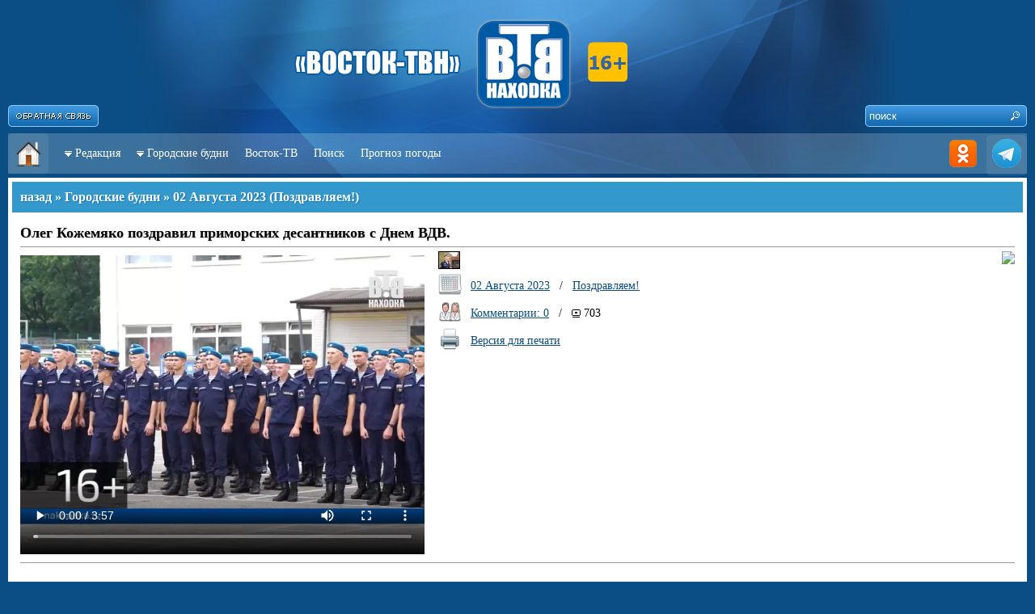

--- FILE ---
content_type: text/html; charset=utf-8
request_url: http://kaskad.vtvn.ru/news/34146/
body_size: 28319
content:
<!DOCTYPE HTML PUBLIC "-//W3C//DTD HTML 4.01//EN" "http://www.w3.org/TR/html4/strict.dtd">
<html>
<head>
<title>Олег Кожемяко поздравил приморских десантников с Днем ВДВ. - Городские будни - «Каскад-Находка»</title>
<meta http-equiv="Content-Type" content="text/html; charset=utf-8" />
<meta content="ALL" name="ROBOTS" />
<meta content="yes" name="allow-search" />
<meta http-equiv="Cache-Control" content="no-cache">
<meta name="copyright" content="© www.vtvn.ru; (mavneon@mail.ru) 2009-2026" />
<meta name="Author" content="Мединцев Андрей / Medintsev Andrey / Mavarik" />
<meta name="description" content="Восток-ТВ. Кабельное телевидение. Телематические услуги(Интернет)." />
<meta http-equiv="description" content="Восток-ТВ. Кабельное телевидение. Телематические услуги(Интернет)." />
<meta name="keywords" content="город Находка, новости, городские будни, Цуканова Любовь Михайловна, Каскад-Находка, Восток-ТВ, г.Находка, " />
<meta http-equiv="Keywords" content="город Находка, новости, городские будни, Цуканова Любовь Михайловна, Каскад-Находка, Восток-ТВ, г.Находка, " />
<meta name="Resource-type" content="document" />
<meta name="Robots" content="index,follow" />
<link rel="icon" href="/images/favicon.ico" type="image/x-icon">
<link rel="shortcut icon" href="/images/favicon.ico" type="image/x-icon">
<meta http-equiv="Content-Language" content="ru" />
<script type="text/javascript" src="http://www.vtvn.ru/includes/jquery.js"></script>
<script type="text/javascript" src="http://www.vtvn.ru/includes/template.js"></script>
<script type="text/javascript" src="/includes/template.js"></script>

					<script type="text/javascript" src="/includes/silverlight.js"></script> 
					<script type="text/javascript" src="/includes/wmvplayer.js"></script> 

<!--<style type="text/css">@import url("http://www.vtvn.ru/includes/template.css");</style>-->
<style type="text/css">@import url("/includes/template.css");</style>

<style type="text/css">.logo { background: url('/images/Logo.png') no-repeat top center; }</style>
<!--[if IE]>
<style>@import url("http://www.vtvn.ru/includes/template_ie.css");</style>
<![endif]-->
</head>
<!-- End Of Header -->



<body>


<div id="FeedBackForm" class="hidden">

<div class="text-10 c-silver">
<h1 class="title-5">Форма обратной связи</h1>
<span style="position:absolute; right: 0px; top: 0px;"><a href="javascript:void(0);" onClick="self.parent.tb_remove();"><img src="/images/ButtonClose.png" width="124" height="40" /></a></span>
<div style="padding: 10px;">

<form name="feedbackform" method="post" action="" onSubmit="return false;">
<div class="input" id="feedTitle"><input type="text" name="title" onBlur="_OnBlur('feedTitle'); if (!value) value=defaultValue" onFocus="_OnFocus('feedTitle'); if (value==defaultValue) value=''" value="* Заголовок" /></div>
<div id="clr-5"></div>
<div class="input" id="feedAutor"><input type="text" name="autor" onBlur="_OnBlur('feedAutor'); if (!value) value=defaultValue" onFocus="_OnFocus('feedAutor'); if (value==defaultValue) value=''" value="* Автор" /></div>
<div id="clr-5"></div>
<div class="input" id="feedEmail"><input type="text" name="email" onBlur="_OnBlur('feedEmail'); if (!value) value=defaultValue" onFocus="_OnFocus('feedEmail'); if (value==defaultValue) value=''" value="E-Mail" /></div>
<div id="clr-5"></div>
<div class="input" id="feedText"><textarea name="text" onBlur="_OnBlur('feedText'); if (!value) value=defaultValue" onFocus="_OnFocus('feedText'); if (value==defaultValue) value=''">*</textarea></div>
<div id="clr-5"></div>


<a href="javascript:void(0);" onClick="reload_captcha('feedback');">
<div style="float: left; width: 325px;">
	<img name="captchafeedback" src="/captcha/?section=feedback" width="325" height="40" title="Нажмите для обновления" />
</div>
</a>
<div style="float: right; width: 90px; position: relative; top: 5px;">
	<div class="input" id="feedCaptcha"><input class="text" type="text" name="captchafeedback" value="" onBlur="_OnBlur('feedCaptcha');" onFocus="_OnFocus('feedCaptcha');" /></div>
</div>


<div id="hr-5"></div>

Настоящим я подтверждаю, что проинформирован(а) и не имею возражений против обработки моих персональных данных (далее – ПДн), необходимых для предоставления услуг "Восток-ТВ". Под обработкой ПДн понимаются следующие действия (операции): сбор, запись, систематизация, накопление, хранение, уточнение (обновление, изменение), извлечение, использование, анализ, блокирование, уничтожение ПДн, в том числе с помощью средств вычислительной техники. Я согласен(на) с тем, что предоставляемые мною персональные данные будут обрабатываться оператором персональных данных «Восток-ТВ», зарегистрированным по адресу: 692924, г.Находка, ул.Ленинградская, д. 13К, c целью оформления договора на подключение услуг Восток-ТВ. Я согласен(на) на обработку моих персональных данных, указанных в настоящей Заявке, и использование, в том числе для проведения информирования по телефону и электронной почты.

<div id="hr-5"></div>
<div class="input" id="feedText"><input type="button" name="sendfeed" value="отправить" onClick="javascript:FeedBack();" /></div>

</form>

</div>
</div>
</div>
<div id="body" style="z-index: 2;">
<div class="wrap">
	<div class="logo">

		<div style="float: left; position: relative; right: 0px; top: 130px;">
			<a href="/#TB_inline?inlineId=FeedBackForm&width=420&height=430&modal=true" title="Форма обратной связи" class="thickbox" title="Форма обратной связи"><img src="/images/Button_Feedback.png" width="112" height="27" /></a>
		</div>
		
<div style="float: right; width: 200px;">
	<div style="float: right; position: absolute; width: 200px; height: 27px; top: 130px; background: url('/images/SearchBg.png') no-repeat;">
		<form name="searchForm" action="/search/" method="get">
		<input name="text" class="input-search-text" onBlur="if (!value) value=defaultValue" onFocus="if (value==defaultValue) value=''" value="поиск" /><input class="input-search-submit" type="button" value=" " onClick="goSearch();" />
<input type="hidden" name="r[]" value="0" />
<input type="hidden" name="s" value="data" />
		</form>
	 </div>
</div>
        <!--<div style="float: left; position: relative; left: -110px; top: 20px; z-index: 30;"> <img src="/images/9_may.png" border=0> </div>-->
        <!--<div style="float: left; position: relative; left: 600px; top: 20px; z-index: 30;"> <img src="/images/1_may.png" border=0> </div>-->
		<!--<div style="float: left; position: relative; left: 540px; top: 5px; z-index: 30;"> <img src="/images/1_may2019.png" border=0 > </div>-->

	</div>
	<div class="navigation">
	<div style="float: left; background: url(/images/Menu_Button_Background.png) no-repeat;"><a href="/" title="На главную страницу"><img src="/images/Menu_Button_Home.png" width="50" height="50" /></a></div>
	<div style="float: right; background: url(/images/Menu_Button_Background.png) no-repeat right;">
		<!--<a href="rss.php" title="Публикации в формате RSS"><img src="/images/Menu_Button_RSS.png" width="50" height="50" /></a>-->
	<a href="http://ok.ru/profile/568174910009" title="Мы в Одноклассниках" target="_blank"><img src="/images/Menu_Button_OK.png" width="50" height="50" /></a>
	<!--<a href="https://www.instagram.com/vostoktv/" title="Мы в Instagram"><img src="/images/Menu_Button_INSTA.png" width="50" height="50" /></a>-->
	<a href="https://t.me/vostok_tvn/" title="Мы в Telegram" target="_blank"><img src="/images/Menu_Button_TELE.png" width="50" height="50" /></a>
    <!--<a href="https://www.youtube.com/channel/UC7xjbTIsNSyPPuQulkne0VQ" title="Мы в YouTube" target="_blank"><img src="/images/Menu_Button_YOUTU.png" width="50" height="50" /></a>-->
	</div>
	<div class="links">
        <ul class="topnav"> 
            <li class="item"> 
                <span><img src="http://www.vtvn.ru/images/ArrowToBottom.gif" width="9" height="7" />&nbsp; </span><a href="/kaskad/">Редакция</a>
                <ul class="subnav"> 
				     <li><a href="/kaskad/">О редакции</a></li> 
					<li><a href="/kaskad/price/">Услуги / Расценки</a></li> 
					<li><a href="/kaskad/contacts/">Контактная информация</a></li> 
					<!--<li><a href="/kaskad/people/">Коллектив</a></li> -->
					<li><a href="/kaskad/awards/">Награды</a></li> 
					<li><a href="/kaskad/private/">Разрешения</a></li> 
					<!--<li><a href="/kaskad/partners/">Партнеры</a></li> -->
                </ul> 
            </li>
            <li class="item"> 
                <span><img src="http://www.vtvn.ru/images/ArrowToBottom.gif" width="9" height="7" />&nbsp; </span><a href="/news/">Городские будни</a>
                <ul class="subnav"> 
                    <li><a href="/news/">Последние</a></li> 
					<li><a href="/news/actual/">Главные темы</a></li> 
					<li><a href="/news/sections/">Рубрики</a></li> 
                </ul> 
            </li>
			<!--<li class="item"><a href="/conference/">Конференции</a></li> 
            <li class="item"> 
                <span><img src="http://www.vtvn.ru/images/ArrowToBottom.gif" width="9" height="7" />&nbsp; </span><a href="http://chat.vtvn.ru/">Чат</a>
                <ul class="subnav"> 
                    <li><a href="http://chat.vtvn.ru/irc/quickstart/">Как подключиться</a></li> 
					<li><a href="javascript:void(0);" onClick="NewWindow('http://chat.vtvn.ru/irc/web/', 'NakhodkaChat', '1000', '800');">Войти через браузер</a></li> 
                </ul> 
            </li>
            <li class="item"> 
                <span><img src="http://www.vtvn.ru/images/ArrowToBottom.gif" width="9" height="7" />&nbsp; </span><a href="http://forum.vtvn.ru/viewforum.php?f=4">Форум</a>
                <ul class="subnav"> 
                    <li><a href="http://forum.vtvn.ru/viewforum.php?f=5">Новости города</a></li> 
					<li><a href="http://forum.vtvn.ru/viewforum.php?f=12">Без фальши</a></li> 
					<li><a href="http://forum.vtvn.ru/viewforum.php?f=46">Городские будни</a></li> 
                </ul> 
            </li> -->
           <!-- <li class="item"> 
                <span><img src="http://www.vtvn.ru/images/ArrowToBottom.gif" width="9" height="7" />&nbsp; </span><a href="/kaskad/">ещё</a>
                <ul class="subnav"> 
                    <li><a href="/online/">Городские будни OnLine</a></li>
					<li><a href="/conference/">Конференции</a></li>
					<li><a href="/weather/">Погода</a></li> 
					<li><a href="/money/">Котировки</a></li> 
					<li><a href="/afisha/">Афиша</a></li>
					<li><a href="/board/">Доска объявлений</a></li>
                </ul> 
            </li>-->
			<li class="item"><a href="http://www.vtvn.ru">Восток-ТВ</a></li> 
			<!--<li class="item"><a href="/online/">Будни Онлайн</a></li> -->
			<li class="item"><a href="/search/">Поиск</a></li> 
        	<!--<li class="item"><a href="/tv_prog/">Телепрограмма</a></li>-->
			<li class="item"><a href="/weather/">Прогноз погоды</a></li>
			
				</ul> 
            </li>
		
		</ul> 
 	</div>
</div>

	
<!--<div style="background: #fff; height : 200px; margin-bottom: 5px; padding: 5px;">
		<div style="float: left; width: 250px; height: 200px; background: #efefef;">
					</div>
		<div style="float: right; width: 725px; height: 200px; background: #ccc;">
<object classid="clsid:d27cdb6e-ae6d-11cf-96b8-444553540000" bgcolor="#CCCCCC" width="725" height="200"> 
<param name="movie" value="/includes/news.swf"> 
<param name="allowfullscreen" value="true"> 
<param name="allowscriptaccess" value="always"> 
<param name="wmode" value="transparent"> 
<param name="menu" value="false"> 
<embed
  src="/includes/news.swf"
  width="725"
  height="200"
  bgcolor="#FFFFFF"
  allowscriptaccess="always"
  allowfullscreen="true"
  wmode="transparent"
  menu="false"
  type="application/x-shockwave-flash"
  pluginspage="http://get.adobe.com/ru/flashplayer/"
/>
</object>

		</div>
	</div> -->

	<div class="content">
<!-- CONTENT -->
<table style="width: 100%;">
<tr>
	<td>
		<h1 class="title-1"><a class="a0 c-white" href="javascript:history.back();">назад</a> » <a class="a0 c-white" href="/news/">Городские будни</a> » <a class="a0 c-white" href="/news/02.08.2023/">02 Августа 2023</a> (<a class="a0 c-white" href="/news/pozdravlyaem/">Поздравляем!</a>)</h1>
		<div style="padding: 10px;"><h1 class="a18">Олег Кожемяко поздравил приморских десантников с Днем ВДВ.</h1><div id="hr-5"></div><table border=0 style="width: 100%;"><tr><td width="100" valign="top"><video id="Video1" width="500" height="375" controls="controls" >
                <source src="/files/video/2023/08/02/1690955473.mp4" type="video/mp4" />
				<br /></video>
				</td><td width="100%" style="padding-left: 5px;" valign="top"><div style="float: left;"><table style="width: 100%;" border=0><tr><td>&nbsp;&nbsp;&nbsp;</td><td><img style="border: 1px solid #000; height: 20px; width: 25px;" src="/image/34146/tbn/" /></td></tr>
				<tr><td>&nbsp;&nbsp;&nbsp;</td><td nowrap><img src="/images/Icons/Calendar.png" width="30" height="30" /></td><td style="width: 100%; padding-left: 10px;">
				<a href="/news/02.08.2023/">02 Августа 2023</a> &nbsp; / &nbsp; <a href="/news/pozdravlyaem/">Поздравляем!</a>&nbsp;&nbsp;&nbsp;&nbsp;</td></tr><tr><td>&nbsp;&nbsp;&nbsp;</td><td><img src="/images/Icons/Peoples.png" width="30" height="30" /></td><td style="width: 100%; padding-left: 10px;"><a href="#comments">Комментарии: 0</a> &nbsp; / &nbsp; <span class="icon-views" title="Просмотров">703</span> </td></tr><tr><td>&nbsp;&nbsp;&nbsp;</td><td><a href="javascript:void(0);" onClick="NewWindow('/news/34146/?print=1', 'NewsPrint34146', '800', '600');"><img src="/images/Icons/Printer.png" width="30" height="30" /></a></td><td style="width: 100%; padding-left: 10px;"><a href="javascript:void(0);" onClick="NewWindow('/news/34146/?print=1', 'NewsPrint34146', '800', '600');">Версия для печати</a></td></tr></table></div><div style="float: right;" align="right"><img src="https://chart.googleapis.com/chart?chs=100x100&cht=qr&chl=http://www.nakhodka.tv/news/34146/" /><br /><div id="ok_shareWidget" style="float: right;"></div><script language="javascript">var title_n = "Олег Кожемяко поздравил приморских десантников с Днем ВДВ."; </script><script language="javascript">var new_text = "ООО Восток-ТВ. Кабельное телевидение. Телематические услуги(Интернет)."; </script>                <script>
                    !function (d, id, did, st, title, description, image) {
                    function init(){
                    OK.CONNECT.insertShareWidget(id,did,st, title, description, image);
                    }
                    if (!window.OK || !OK.CONNECT || !OK.CONNECT.insertShareWidget) {
                    var js = d.createElement("script");
                    js.src = "https://connect.ok.ru/connect.js";
                    js.onload = js.onreadystatechange = function () {
                    if (!this.readyState || this.readyState == "loaded" || this.readyState == "complete") {
                    if (!this.executed) {
                       this.executed = true;
                       setTimeout(init, 0);
                       }
                    }};
                    d.documentElement.appendChild(js);
                    } else {
                         init();
                      }
                    }(document,"ok_shareWidget",document.URL,'{"sz":30,"st":"oval","ck":1,"bgclr":"ED8207","txclr":"FFFFFF"}',title_n,new_text,"");
               </script>
			   
			   </div></td></tr></table><div id="hr-5"></div><span class="newsData"><br />Губернатор Приморского края Олег Кожемяко принял участие в торжественном митинге, посвященном Дню Воздушно-десантных войск сегодня, в среду, 2 августа. <br /><br />Глава региона поздравил десантников с 93-й годовщиной образования крылатой пехоты и почтил память героев. Торжественное мероприятие состоялось на полигоне 83-й отдельной гвардейской десантно-штурмовой бригады в Уссурийске, бойцы которой с честью выполняют различные боевые задачи. <br /><br />Олег Кожемяко пожелал десантникам здоровья и воинской удачи. «Крылатая пехота – это легендарная, непобедимая плеяда военнослужащих российских Вооруженных Сил. Здесь служат мужественные и смелые люди, которых объединяет братская сплоченность, взаимовыручка. Воздушно-десантные войска мужественно сражались во время Великой Отечественной войны, выполняли интернациональный долг в Афганистане, наводили конституционный порядок в Чеченской Республике, помогали в Сирийской Арабской Республике. <br /><br />С начала специальной военной операции десантники – образец героизма и мужества, 1200 бойцов 83-й отдельной гвардейской десантно-штурмовой бригады награждены орденами и медалями. На вас смотрят все Вооруженные Силы, с вас берут пример юные мальчишки. Приморский край делает все, чтобы наши войска были обеспечены всем необходимым, оказывает помощь семьям военнослужащих, отправляет снаряжение и оборудование на фронт. Эта работа будет продолжена до нашей победы», – подчеркнул Губернатор и вручил воинам-десантникам краевые награды.<br /><br /> Во время митинга Олег Кожемяко вместе с мэром Уссурийска Евгением Коржом, депутатами, представителями духовенства возложил цветы к памятнику Герою Советского Союза, десантнику №1 Василию Маргелову.<br /><br /></span><div id="hr-5"></div><span class="c-silver">Информационное агентство «Каскад-Находка» специально для «Восток-ТВН» 2023г.<br /><b>Корреспондент:</b> Политаев Валентин, <b>Монтаж:</b> Евсеев Евгений</span></div><div id="clr-5"></div>	</td></tr>
</table>
<div id="clr"></div>
<!-- End Of CONTENT -->
	</div>

	<div class="end_content"></div>
</div>
</div>
<div id="footer">
<div class="wrap">
<!-- FOOTER -->

<br /><div id="clr-5"></div><br />

<!--<div class="btn-favor"><a href="http://nakhodka-city.ru/" target="_new" title="Официальный сайт администрации Находкинского городского округа"><img src="/images/Icons/Fav/NakhodkaCity.png" width="16" height="16" />Nakhodka-City</a></div>
<div class="btn-favor"><a href="http://nakhodka.info/" target="_new" title="Информационно-развлекательный портал города Находка - Nalhdoka.info"><img src="/images/Icons/Fav/NakhodkaInfo.png" width="16" height="16" />Nakhodka.info</a></div>
<div class="btn-favor"><a href="http://deita.ru/" target="_new" title="Информационное агентство - Deita.Ru"><img src="/images/Icons/Fav/DeitaRu.png" width="16" height="16" />Deita.Ru</a></div>
<div class="btn-favor"><a href="http://www.otvprim.ru/" target="_new" title="Общественное телевидение Приморского края"><img src="/images/Icons/Fav/OTVPrim.png" width="16" height="16" />ОТВ Прим</a></div>
<div class="btn-favor"><a href="http://nakhodka-online.ru/" target="_new"><img src="/images/Icons/Fav/NakhodkaOnline.png" width="16" height="16" />Находка-Онлайн</a></div>
<div class="btn-favor"><a href="#" target="_new"><img src="/images/Icons/Fav/1234567890.png" width="16" height="16" />...</a></div>-->

<div id="clr"></div>

<!--<br /><br /><br />-->

<center>
<span class="text-12 c-white">
© СМИ «Восток-ТВН» 2007-2026 г. | E-mail: vtvn(@)bk.ru <!--или в <a class="c-white thickbox" href="/#TB_inline?inlineId=FeedBackForm&width=420&height=430&modal=true">форму обратной связи</a>--> 
<br />
г. Находка, ул. Ленинградская 13к (около базы «Южная»)<br />
Администрация: 8 (4236) 67-28-66, Редакция: 8 (4236) 67-29-40<br />
Все права на материалы, находящиеся на сайте, охраняются в соответствии с законодательством РФ, в том числе, об авторском праве и смежных правах. При любом использовании данных материалов в электронных СМИ, ссылка и гиперссылка обязательны. При использовании в печатных СМИ, необходимо письменное разрешение редакции.<br />
<br />
Свидетельство о регистрации средства массовой информации ЭЛ №ФС77 - 53095 от 07 марта 2013. Выдано Федеральной службой по надзору в сфере связи, информационных технологий и массовых коммуникаций (Роскомнадзор). | <a class="c-white thickbox"  href="/images/Svidetelstvo2013.jpg">показать свидетельство</a>
<!-- <br />
Свидетельство о регистрации средства массовой информации ЭЛ №ТУ25 - 00459 от 03 февраля 2014. Выдано Федеральной службой по надзору в сфере связи, информационных технологий и массовых коммуникаций (Роскомнадзор). | <a class="c-white thickbox"  href="/images/Svidetelstvo2013_tv.jpg">показать свидетельство</a>
 -->
 <br />
<a class="c-white thickbox" href="/#TB_inline?inlineId=Personal&width=600&height=270&modal=true">о персональных данных</a>
</span>
</center>
<br /><br />


<div id="Personal" class="hidden">
<div>
<span style="position:absolute; right: 0px; top: 0px;"><a href="javascript:void(0);" onClick="self.parent.tb_remove();"><img src="/images/ButtonClose.png" width="124" height="40" /></a></span>
<h1 class="title-5">Информационное сообщение</h1>
<div style="text-align: justify; padding: 8px;">
<span class="c-silver text-10">
<!-- Для государственных органов, муниципальныхх органов, юридических и физических лиц о Федеральном законе от 27.07.2006 №152-Ф3 "О персональных данных"
<br /><br /> -->
Федеральная служба по надзору в сфере связи, информационных технологий и массовых коммуникаций (Роскомнадзор) информирует Вас, что с 26.07.2006 вступил в силу Федеральный закон от 27.07.2006 152-Ф3 "О персональных данных"
<b>Целью</b> данного закона является обеспечение защиты прав и свобод человека и гражданина при обработке его персональных данных, в том числе защиты прав на неприкосновеннсть частной жизни, личную и семейную тайну.
<br />
<b>Под персональными данными</b> понимается любая информация, относящаяся к определенному или определяемому на основании такой информации физическому лицу(субъекту персональных данных), в том числе его фамилия, имя, отчество, год, месяц, дата и место рождения, адрес, семейное, социальное, имущественное положение, образование, профессия, доходы, другая информация (ИНН, паспортные данные, данные военного билета, страхового свидетельства, мед. полиса и т.п.).
<br />
Федеральная служба по надзору в сфере связи, информационных технологий и массовых коммуникаций <b>(Роскомнадзор)</b> является уполномоченным федеральным органом исполнительной власти по защите прав субъектов персональных данных (статья 23 Федерального закона от 27.07.2006 № 152-Ф3 "О персональных данных", Постановление Правительства Российской Федерации от 16 марта 2009 года №228 "О федеральной службе по надзору в сфере связи, информационных технологий и массовых коммуникаций").</span>
</div>
</div>
</div>


<div style="filter:alpha(opacity=40); -moz-opacity: 0.4; opacity: 0.4;">

</div>
</center><!-- END OF FOOTER -->
</div>
</div>
</body>
</html>
